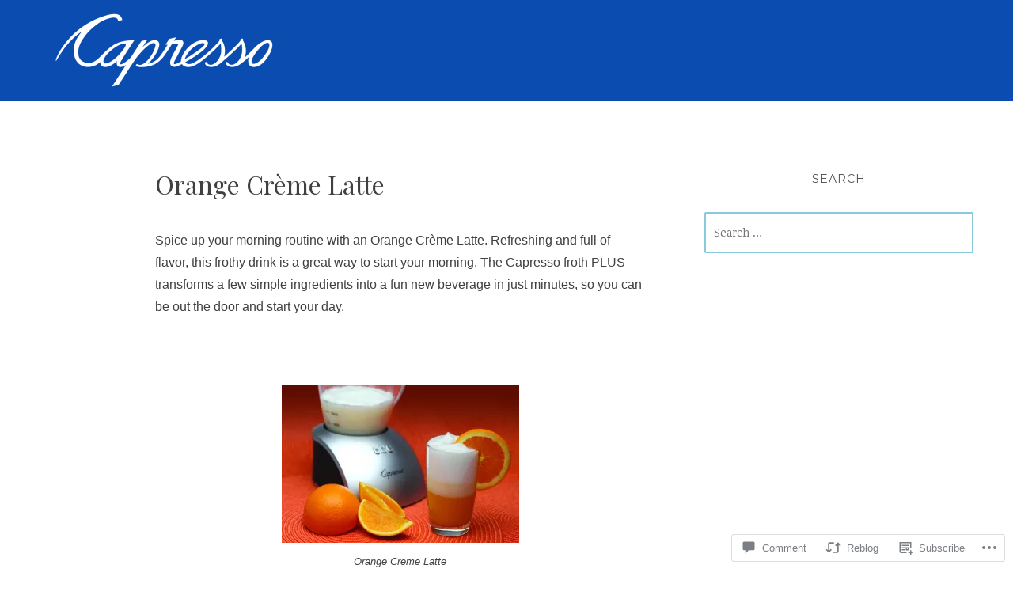

--- FILE ---
content_type: text/css;charset=utf-8
request_url: https://s0.wp.com/?custom-css=1&csblog=1Th9I&cscache=6&csrev=10
body_size: -31
content:
.entry-meta .posted-on{display:none}body{font-family:Arial, Helvetica, sans-serif !important}.wf-active .main-navigation{font-family:Arial, Helvetica, sans-serif}#block-8{border-bottom:none;margin-bottom:0}#block-8 h1{margin-bottom:0}#block-5{border-top:none}